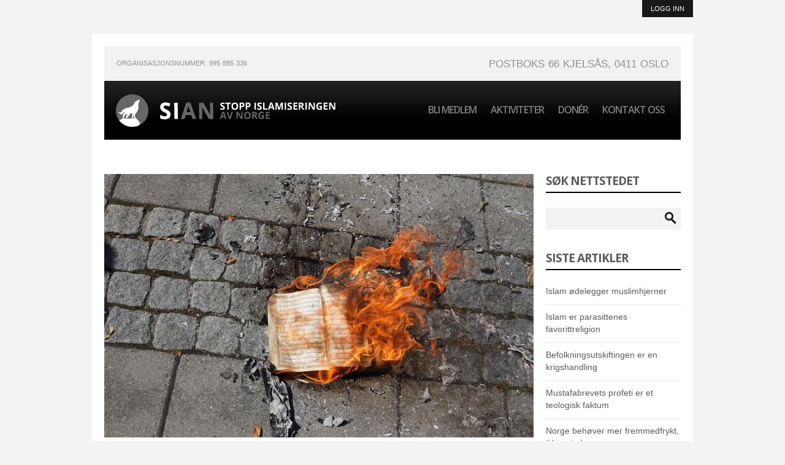

--- FILE ---
content_type: text/html; charset=utf-8
request_url: https://www.sian.no/artikkel/oslopolitiet-rekvirerer-brennende-engasjement-i-tiden-som-kommer
body_size: 7402
content:
<!DOCTYPE html>

<!--[if IE 8 ]><html lang="nb" dir="ltr"  class="no-js ie8"><![endif]-->
<!--[if IE 9 ]><html lang="nb" dir="ltr"  class="no-js ie9"><![endif]-->
<!--[if (gt IE 9)|!(IE)]><!--><html lang="nb" dir="ltr"  class="no-js"><!--<![endif]-->
<head>

  <meta charset="utf-8" />
<meta name="Generator" content="Drupal 7 (http://drupal.org)" />
<link rel="canonical" href="/artikkel/oslopolitiet-rekvirerer-brennende-engasjement-i-tiden-som-kommer" />
<link rel="shortlink" href="/node/4149" />
<link rel="shortcut icon" href="https://www.sian.no/sites/all/themes/theme701/favicon.ico" type="image/vnd.microsoft.icon" />
  
  <!--[if lte IE 7]> <div style=' text-align:center; clear: both; padding:0 0 0 15px; position: relative;'> <a href="http://windows.microsoft.com/en-US/internet-explorer/products/ie/home?ocid=ie6_countdown_bannercode"><img src="http://storage.ie6countdown.com/assets/100/images/banners/warning_bar_0000_us.jpg" border="0" height="42" width="820" alt="You are using an outdated browser. For a faster, safer browsing experience, upgrade for free today." /></a></div> <![endif]-->
  
  <title>Oslopolitiet rekvirerer brennende engasjement i tiden som kommer | Stopp islamiseringen av Norge (SIAN)</title>
  
  <!--[if LT IE 9]>
  <script src="http://html5shim.googlecode.com/svn/trunk/html5.js"></script>
  <![endif]-->
  
  <!--[if lte IE 8]>
	<style type="text/css">
    	.poll .bar, .poll .bar .foreground { behavior:url(/sites/all/themes/theme701/js/PIE.php); zoom:1}
	</style>
<![endif]-->

  <style type="text/css" media="all">
@import url("https://www.sian.no/modules/system/system.base.css?t3gtvn");
@import url("https://www.sian.no/modules/system/system.menus.css?t3gtvn");
@import url("https://www.sian.no/modules/system/system.messages.css?t3gtvn");
@import url("https://www.sian.no/modules/system/system.theme.css?t3gtvn");
</style>
<style type="text/css" media="all">
@import url("https://www.sian.no/sites/all/modules/date/date_api/date.css?t3gtvn");
@import url("https://www.sian.no/sites/all/modules/date/date_popup/themes/datepicker.1.7.css?t3gtvn");
@import url("https://www.sian.no/modules/field/theme/field.css?t3gtvn");
@import url("https://www.sian.no/modules/node/node.css?t3gtvn");
@import url("https://www.sian.no/modules/search/search.css?t3gtvn");
@import url("https://www.sian.no/modules/user/user.css?t3gtvn");
@import url("https://www.sian.no/sites/all/modules/views/css/views.css?t3gtvn");
</style>
<style type="text/css" media="all">
@import url("https://www.sian.no/sites/all/modules/colorbox/styles/default/colorbox_style.css?t3gtvn");
@import url("https://www.sian.no/sites/all/modules/ctools/css/ctools.css?t3gtvn");
@import url("https://www.sian.no/sites/all/modules/panels/css/panels.css?t3gtvn");
@import url("https://www.sian.no/sites/all/modules/views_jqfx_cycle/views_jqfx_cycle.css?t3gtvn");
@import url("https://www.sian.no/sites/all/libraries/superfish/css/superfish.css?t3gtvn");
</style>
<style type="text/css" media="screen">
@import url("https://www.sian.no/sites/all/themes/theme701/css/boilerplate.css?t3gtvn");
@import url("https://www.sian.no/sites/all/themes/theme701/css/style.css?t3gtvn");
@import url("https://www.sian.no/sites/all/themes/theme701/css/maintenance-page.css?t3gtvn");
</style>
  <script type="text/javascript" src="https://www.sian.no/misc/jquery.js?v=1.4.4"></script>
<script type="text/javascript" src="https://www.sian.no/misc/jquery-extend-3.4.0.js?v=1.4.4"></script>
<script type="text/javascript" src="https://www.sian.no/misc/jquery.once.js?v=1.2"></script>
<script type="text/javascript" src="https://www.sian.no/misc/drupal.js?t3gtvn"></script>
<script type="text/javascript" src="https://www.sian.no/sites/default/files/languages/nb_JhzAyPPOleg6hW8jwz5V3Ehqkfbh7l3z5_AZfA0mHNY.js?t3gtvn"></script>
<script type="text/javascript" src="https://www.sian.no/sites/all/libraries/colorbox/jquery.colorbox-min.js?t3gtvn"></script>
<script type="text/javascript" src="https://www.sian.no/sites/all/modules/colorbox/js/colorbox.js?t3gtvn"></script>
<script type="text/javascript" src="https://www.sian.no/sites/all/modules/colorbox/styles/default/colorbox_style.js?t3gtvn"></script>
<script type="text/javascript" src="https://www.sian.no/sites/all/modules/colorbox/js/colorbox_load.js?t3gtvn"></script>
<script type="text/javascript" src="https://www.sian.no/sites/all/modules/colorbox/js/colorbox_inline.js?t3gtvn"></script>
<script type="text/javascript" src="https://www.sian.no/sites/all/libraries/jquery.cycle/jquery.cycle.all.min.js?t3gtvn"></script>
<script type="text/javascript" src="https://www.sian.no/sites/all/modules/views_jqfx_cycle/views_jqfx_cycle.js?t3gtvn"></script>
<script type="text/javascript" src="https://www.sian.no/sites/all/modules/disqus/disqus.js?t3gtvn"></script>
<script type="text/javascript" src="https://www.sian.no/sites/all/libraries/superfish/jquery.hoverIntent.minified.js?t3gtvn"></script>
<script type="text/javascript" src="https://www.sian.no/sites/all/libraries/superfish/superfish.js?t3gtvn"></script>
<script type="text/javascript" src="https://www.sian.no/sites/all/libraries/superfish/supersubs.js?t3gtvn"></script>
<script type="text/javascript" src="https://www.sian.no/sites/all/modules/superfish/superfish.js?t3gtvn"></script>
<script type="text/javascript" src="https://www.sian.no/sites/all/themes/theme701/js/theme701.core.js?t3gtvn"></script>
<script type="text/javascript" src="https://www.sian.no/sites/all/themes/theme701/js/jquery.loader.js?t3gtvn"></script>
<script type="text/javascript">
<!--//--><![CDATA[//><!--
jQuery.extend(Drupal.settings, {"basePath":"\/","pathPrefix":"","ajaxPageState":{"theme":"theme701","theme_token":"ce7GCG6p-ekwMAeKGLFCo3bsOUXXZbmUlp3D4DZkqQU","js":{"misc\/jquery.js":1,"misc\/jquery-extend-3.4.0.js":1,"misc\/jquery.once.js":1,"misc\/drupal.js":1,"public:\/\/languages\/nb_JhzAyPPOleg6hW8jwz5V3Ehqkfbh7l3z5_AZfA0mHNY.js":1,"sites\/all\/libraries\/colorbox\/jquery.colorbox-min.js":1,"sites\/all\/modules\/colorbox\/js\/colorbox.js":1,"sites\/all\/modules\/colorbox\/styles\/default\/colorbox_style.js":1,"sites\/all\/modules\/colorbox\/js\/colorbox_load.js":1,"sites\/all\/modules\/colorbox\/js\/colorbox_inline.js":1,"sites\/all\/libraries\/jquery.cycle\/jquery.cycle.all.min.js":1,"sites\/all\/modules\/views_jqfx_cycle\/views_jqfx_cycle.js":1,"sites\/all\/modules\/disqus\/disqus.js":1,"sites\/all\/libraries\/superfish\/jquery.hoverIntent.minified.js":1,"sites\/all\/libraries\/superfish\/superfish.js":1,"sites\/all\/libraries\/superfish\/supersubs.js":1,"sites\/all\/modules\/superfish\/superfish.js":1,"sites\/all\/themes\/theme701\/js\/theme701.core.js":1,"sites\/all\/themes\/theme701\/js\/jquery.loader.js":1},"css":{"modules\/system\/system.base.css":1,"modules\/system\/system.menus.css":1,"modules\/system\/system.messages.css":1,"modules\/system\/system.theme.css":1,"sites\/all\/modules\/date\/date_api\/date.css":1,"sites\/all\/modules\/date\/date_popup\/themes\/datepicker.1.7.css":1,"modules\/field\/theme\/field.css":1,"modules\/node\/node.css":1,"modules\/search\/search.css":1,"modules\/user\/user.css":1,"sites\/all\/modules\/views\/css\/views.css":1,"sites\/all\/modules\/colorbox\/styles\/default\/colorbox_style.css":1,"sites\/all\/modules\/ctools\/css\/ctools.css":1,"sites\/all\/modules\/panels\/css\/panels.css":1,"sites\/all\/modules\/views_jqfx_cycle\/views_jqfx_cycle.css":1,"sites\/all\/libraries\/superfish\/css\/superfish.css":1,"sites\/all\/themes\/theme701\/css\/boilerplate.css":1,"sites\/all\/themes\/theme701\/css\/style.css":1,"sites\/all\/themes\/theme701\/css\/maintenance-page.css":1}},"colorbox":{"opacity":"0.85","current":"{current} av {total}","previous":"\u00ab Prev","next":"Next \u00bb","close":"Lukk","maxWidth":"98%","maxHeight":"98%","fixed":true,"mobiledetect":true,"mobiledevicewidth":"480px"},"superfish":[{"id":"1","sf":{"animation":{"opacity":"show"},"speed":"\u0027fast\u0027","autoArrows":false,"dropShadows":true,"disableHI":false},"plugins":{"supposition":false,"bgiframe":false,"supersubs":{"minWidth":"12","maxWidth":"27","extraWidth":1}}},{"id":"2","sf":{"animation":{"opacity":"show"},"speed":"\u0027fast\u0027","autoArrows":false,"dropShadows":true,"disableHI":false},"plugins":{"supposition":false,"bgiframe":false,"supersubs":{"minWidth":"12","maxWidth":"27","extraWidth":1}}},{"id":"3","sf":{"animation":{"opacity":"show"},"speed":"\u0027fast\u0027","autoArrows":false,"dropShadows":true,"disableHI":false},"plugins":{"supposition":false,"bgiframe":false,"supersubs":{"minWidth":"12","maxWidth":"27","extraWidth":1}}}],"urlIsAjaxTrusted":{"\/artikkel\/oslopolitiet-rekvirerer-brennende-engasjement-i-tiden-som-kommer":true},"disqus":{"domain":"sianno","url":"https:\/\/www.sian.no\/artikkel\/oslopolitiet-rekvirerer-brennende-engasjement-i-tiden-som-kommer","title":"Oslopolitiet rekvirerer brennende engasjement i tiden som kommer","identifier":"node\/4149","language":"nb"}});
//--><!]]>
</script>
  <script type="text/javascript">
  WebFontConfig = {
    google: { families: [ 'Open+Sans:600,700:latin' ] }
  };
  (function() {
    var wf = document.createElement('script');
    wf.src = ('https:' == document.location.protocol ? 'https' : 'http') +
      '://ajax.googleapis.com/ajax/libs/webfont/1/webfont.js';
    wf.type = 'text/javascript';
    wf.async = 'true';
    var s = document.getElementsByTagName('script')[0];
    s.parentNode.insertBefore(wf, s);
  })(); </script>

</head>
<body id="body" class="html not-front not-logged-in one-sidebar sidebar-second page-node page-node- page-node-4149 node-type-story with-navigation with-subnav page-oslopolitiet-rekvirerer-brennende-engasjement-i-tiden-som-kommer section-artikkel" >

    
<div id="page-wrapper">

  <div id="page">
	<div class="section-1 clearfix">
						  <div class="region region-user-menu">
    <div id="block-system-user-menu" class="block block-system block-menu block-odd">

      
  <div class="content">
    <ul class="menu clearfix"><li class="first last leaf logg-inn mid-747"><a href="/user/login" title="Trykk her for å logge inn dersom du allerede har konto eller for å opprette ny konto dersom du ikke har det.">Logg inn</a></li>
</ul>  </div><!-- /.content -->

</div><!-- /.block -->  </div>
			</div>

	<div id="main-wrapper">
    <header id="header" role="banner" class="clearfix">
        
					<div class="section-2">
				  <div class="region region-header-top">
    <div id="block-block-6" class="block block-block block-even">

      
  <div class="content">
    <div class="left">Organisasjonsnummer: 995 885 336</div>
<div class="right">Postboks 66 Kjelsås, 0411 OSLO</div>
  </div><!-- /.content -->

</div><!-- /.block -->  </div>
			</div>
				<div class="section-3 clearfix">
			<div class="col1">
									<a href="/" title="Hjem" rel="home" id="logo">
						<img src="https://www.sian.no/sites/all/themes/theme701/logo.png" alt="Hjem" />
					</a>
							
							</div>
							<div class="col2">
					  <div class="region region-menu">
    <div id="block-superfish-1" class="block block-superfish block-odd">

      
  <div class="content">
    <ul id="superfish-1" class="menu sf-menu sf-main-menu sf-horizontal sf-style-none sf-total-items-4 sf-parent-items-0 sf-single-items-4"><li id="menu-2128-1" class="first odd sf-item-1 sf-depth-1 sf-no-children"><a href="/bli-medlem" title="Meld deg inn i dag!" class="sf-depth-1">Bli medlem</a></li><li id="menu-2150-1" class="middle even sf-item-2 sf-depth-1 sf-no-children"><a href="/aktiviteter" title="Hva skjer?" class="sf-depth-1">Aktiviteter</a></li><li id="menu-2130-1" class="middle odd sf-item-3 sf-depth-1 sf-no-children"><a href="/doner" title="Støtt oss økonomisk!" class="sf-depth-1">Donér</a></li><li id="menu-2127-1" class="last even sf-item-4 sf-depth-1 sf-no-children"><a href="/kontakt-oss" title="Send oss en e-post." class="sf-depth-1">Kontakt oss</a></li></ul>  </div><!-- /.content -->

</div><!-- /.block -->  </div>
				</div>
					</div>

		        
    </header><!-- /#header -->
 
    <div id="main" class="clearfix">
    
        
            <aside id="sidebar-second" class="column sidebar" role="complementary">
            <div class="section">
				  <div class="region region-sidebar-second">
    <section id="block-search-form" class="block block-search block-even">

        <h2>Søk nettstedet</h2>
    
  <div class="content">
    <form action="/artikkel/oslopolitiet-rekvirerer-brennende-engasjement-i-tiden-som-kommer" method="post" id="search-block-form" accept-charset="UTF-8"><div><div class="container-inline">
    <div class="form-item form-type-textfield form-item-search-block-form">
  <label class="element-invisible" for="edit-search-block-form--2">Søk </label>
 <input title="Skriv inn ønskede søkekriterier." type="search" id="edit-search-block-form--2" name="search_block_form" value="" size="15" maxlength="128" class="form-text" />
</div>
<div class="form-actions form-wrapper" id="edit-actions"><input type="submit" id="edit-submit" name="op" value="Søk" class="form-submit" /></div><input type="hidden" name="form_build_id" value="form-0ZR6HaKx6W0VyDTfOjuFtH6hGVmhi6_9mkvJvPpUwuQ" />
<input type="hidden" name="form_id" value="search_block_form" />
</div>
</div></form>  </div><!-- /.content -->

</section><!-- /.block --><section id="block-views-recent-stories-block" class="block block-views block-odd">

        <h2>Siste artikler</h2>
    
  <div class="content">
    <div class="view view-recent-stories view-id-recent_stories view-display-id-block view-dom-id-a3ec09ed527ac60755057bf0407e516c">
        
  
  
      <div class="view-content">
      <div class="item-list">    <ul>          <li class="views-row views-row-1 views-row-odd views-row-first">  
  <div class="views-field views-field-field-headline">        <div class="field-content"><a href="/artikkel/islam-odelegger-muslimhjerner">Islam ødelegger muslimhjerner</a></div>  </div></li>
          <li class="views-row views-row-2 views-row-even">  
  <div class="views-field views-field-field-headline">        <div class="field-content"><a href="/artikkel/islam-er-parasittenes-favorittreligion">Islam er parasittenes favorittreligion</a></div>  </div></li>
          <li class="views-row views-row-3 views-row-odd">  
  <div class="views-field views-field-field-headline">        <div class="field-content"><a href="/artikkel/befolkningsutskiftingen-er-en-krigshandling">Befolkningsutskiftingen er en krigshandling</a></div>  </div></li>
          <li class="views-row views-row-4 views-row-even">  
  <div class="views-field views-field-field-headline">        <div class="field-content"><a href="/artikkel/mustafabrevets-profeti-er-et-teologisk-faktum">Mustafabrevets profeti er et teologisk faktum</a></div>  </div></li>
          <li class="views-row views-row-5 views-row-odd views-row-last">  
  <div class="views-field views-field-field-headline">        <div class="field-content"><a href="/artikkel/norge-behover-mer-fremmedfrykt-ikke-mindre">Norge behøver mer fremmedfrykt, ikke mindre. </a></div>  </div></li>
      </ul></div>    </div>
  
  
  
  
  
  
</div>  </div><!-- /.content -->

</section><!-- /.block -->  </div>
            </div><!-- /.section -->
        </aside><!-- /#sidebar-second -->
              
      <div id="content" class="column" role="main">
        <div class="section">
        
                
                
                
                  <h1 class="title" id="page-title">Oslopolitiet rekvirerer brennende engasjement i tiden som kommer</h1>
                
                
                  <div class="tabs"></div>
                
                
                
                  <div class="region region-content">
    <div id="block-system-main" class="block block-system block-even">

      
  <div class="content">
    <article id="node-4149" class="node node-story node-promoted node-odd published no-comments promote node-full clearfix">
    
<div class="field field-name-field-main-image field-type-image field-label-hidden"><div class="field-items"><div class="field-item even"><img src="https://www.sian.no/sites/default/files/styles/main_image/public/8380.JPG?itok=CAe6pinc" width="700" height="430" alt="" /><p class="image-caption"></p></div></div></div>
<header>
      



<h2>Oslopolitiet rekvirerer brennende engasjement i tiden som kommer</h2>

<div class="byline">
Tekst: Lars Thorsen | Publisert: tir 23.05.2023 kl. 09.43</div>

</header>

  <div class="content">
    <div class="field field-name-body field-type-text-with-summary field-label-hidden"><div class="field-items"><div class="field-item even"><p class="MsoNormal">Oslo politikammer skjerper sin krig mot demokratiet og mot SIAN. Den statlige antivirksomhet når nye høyder. Idet man trodde det ikke kunne bli mer ekstremt i det bedervede rottereiret på Grønland, trår politiinspektør Martin Strand til med nye vedtak. </p>
<p class="MsoNormal">Marxistiske politiske aktivister som grovt misbruker sin stilling, besitter ledende stillinger i Oslo politidistrikt. Disse er i ferd med å rive ned siste rest av tillit til politietaten, med sine notoriske kriminelle overgrep mot patrioter. </p>
<p class="MsoNormal">SIAN har varslet politiet om politiske markeringer på Holmlia 26. mai og Tøyen 2. juni. </p>
<p class="MsoNormal">Markeringene tillates ikke gjennomført. Politiet hjemler ikke vedtakene. Dette skyldes at det ikke eksisterer lovhjemler som berettiger disse angrepene på demokratiet. Legalitetsprinsippet er tilsidesatt av den dysfunksjonelle rettsstaten.</p>
<p class="MsoNormal">Politiet har pekt på NATOs utenriksministermøte 31. mai – 1. juni som begrunnelse for å nekte vår demokratiutøvelse hhv fem dager før og dagen etter nevnte møte. </p>
<p class="MsoNormal">Avslagene må sees i sammenheng med rekken av tidligere ulovlige angrep mot vår demokratiutøvelse. Nesten alle våre arrangementer i Oslo i 2022 ble angrepet med forskjellige typer ulovlige ytringsfrihetsbegrensende vedtak. Fire av arrangementene ble avlyst pga ulovlig forbud.  </p>
<p class="MsoNormal">Ved en rekke tidligere anledninger har politiet nedlagt lovstridige forbud mot vår lovlige politiske virksomhet. I disse tidligere vedtakene har politiet i det minste forsøkt å skape et ferniss av lovlighet, dog uten hell. Denne gangen har de tatt den helt ut, og angitt en begrunnelse som på alle måter er komplett åndsforlatt. Driver de gjøn med oss eller er de blitt likegyldige til at du og jeg ser råttenskapen deres?</p>
<p class="MsoNormal">At SIAN historisk sett ikke har brukt ressurser på å påklage alle lovstridige vedtak skyldes at politiet besitter mer ressurser enn vi gjør. Vi prioriterer å bedrive politisk aktivisme fremfor å skrive lange brev som vi på forhånd vet at myndighetene vil ignorere. Etter at politivesenet ble politisert har jus og faktum ikke lenger noen verdi i en saksbehandlingsprosess. Rettsstaten har vært død i flere år.</p>
<p class="MsoNormal">At vi nå likevel påklager til politidirektoratet er ikke i stedet for - men i tillegg til - aktivisme. De kriminelle overgrepene fra statsmakten har blitt så omfattende at vi må reagere. </p>
<p class="MsoNormal">SIAN har de siste årene orientert politiet om at når de begår kriminelle overgrep mot demokratiet og SIAN, vil vi svare med lovlige ytringer i form av koranskjending. Mer enn 95% av koranbrenningene de siste to årene er gjennomført som protest mot kriminell Norgesfiendtlig atferd fra offentlige tjenestemenn, i all hovedsak politifolk som misbruker stillingen til politisk aktivisme. </p>
<p class="MsoNormal">Vi vil derfor befinne oss i Oslo og vi vil bedrive lovlig politisk virksomhet. Spenningsmomentet består i om det bare er de muslimske voldsapene som angriper oss, eller om også politifolk kommer til å begå fysiske overgrep mot vår fredelige lovlige demokratiutøvelse.</p>
<p class="MsoNormal">Når man ser på politiets begrunnelse for de ulovlige vedtakene, er det en interessant observasjon at ex-norske konvertitter i Norsk Dawah og Ummah Norway flere ganger i uken kan spre muslimløgn, hat mot nordmenn og intoleranse for vestlige frihetsverdier på byens torg – helt uten politinærvær. </p>
<p class="MsoNormal">Når norske patrioter derimot agiterer mot den menneskefiendtlige dødskulten, mener politiet at det behøves så store ressurser at vi må nektes å ytre oss. Klarere kan det ikke sies at Norge har et islamproblem. </p>
<p class="MsoNormal">Politiet erkjenner ved sine vedtak at det er muslimers hemningsløse voldsvilje som får etaten til å gå ned på kne og kapitulere. Politiet er pissredde. De stupide marxistene i politiledelsen tror faktisk at muslimene vil avstå fra islamsk atferd dersom politietaten lykkes med å kvele SIAN sin politiske virksomhet. Politiets strategi med gang på gang å angripe demokratiet fremfor å forsvare det, er ikke bærekraftig, og den utgjør objektivt sett landsforræderi. </p>
<p class="MsoNormal">Svensk politi <a href="https://www.expressen.se/nyheter/kalla-polis-bryter-mot-lagen-for-att-stoppa-paludan/">bryter notorisk svensk lov</a> idet de nekter patrioten Rasmus Paludan å praktisere demokrati. Mye tyde på at Oslopolitiets intensiverte angrep mot demokratiet er del av en trend der politilakeiene i totalitære regimer lojalt etterkommer FN og EU sine pålegg om å avskaffe de europeiske demokratiene og omgjøre dem til islamske drittland. </p>
<p class="MsoNormal">Når politiet styrker sin kriminelle innsats til tross for etatens hyppig uttalte erkjennelse av at koranbrenning får muslimer til å oppføre seg islamsk mot sitt norske vertskap, gir det grunn til å spekulere på om politiledelsen faktisk ønsker at vi skal utsettes for personskade og/eller død. </p>
<p class="MsoNormal">Statsmakten er infisert av bedervet menneskemateriale med vilje og potensiale til å ødelegge samfunnet vårt. Alt som behøves for at ondskapen skal lykkes, er at gode mennesker ikke gjør noe. SIAN vil gjøre noe. Det bør du også. </p>
<p class="MsoNormal">Den pågående krigen vinnes ikke bak tastaturet. Tenn en varde for Norge du også. Og <a href="https://www.sian.no/bli-medlem">meld deg inn i SIAN.</a></p>
<p class="MsoNormal"> </p>
<p class="MsoNormal"> </p>
<p class="MsoNormal"> </p>
</div></div></div><div id="disqus_thread"><noscript><p><a href="http://sianno.disqus.com/?url=https%3A%2F%2Fwww.sian.no%2Fartikkel%2Foslopolitiet-rekvirerer-brennende-engasjement-i-tiden-som-kommer">View the discussion thread.</a></p></noscript></div>  </div><!-- /.content -->

      <footer>
                </footer>
  
  
</article><!-- /.node -->
  </div><!-- /.content -->

</div><!-- /.block -->  </div>
        
        </div><!-- /.section -->
      </div><!-- /#content -->

    </div><!-- /#main -->
	  <div class="region region-content-bottom">
    <div id="block-superfish-2" class="block block-superfish block-odd">

      
  <div class="content">
    <ul id="superfish-2" class="menu sf-menu sf-main-menu sf-horizontal sf-style-none sf-total-items-4 sf-parent-items-0 sf-single-items-4"><li id="menu-2128-2" class="first odd sf-item-1 sf-depth-1 sf-no-children"><a href="/bli-medlem" title="Meld deg inn i dag!" class="sf-depth-1">Bli medlem</a></li><li id="menu-2150-2" class="middle even sf-item-2 sf-depth-1 sf-no-children"><a href="/aktiviteter" title="Hva skjer?" class="sf-depth-1">Aktiviteter</a></li><li id="menu-2130-2" class="middle odd sf-item-3 sf-depth-1 sf-no-children"><a href="/doner" title="Støtt oss økonomisk!" class="sf-depth-1">Donér</a></li><li id="menu-2127-2" class="last even sf-item-4 sf-depth-1 sf-no-children"><a href="/kontakt-oss" title="Send oss en e-post." class="sf-depth-1">Kontakt oss</a></li></ul>  </div><!-- /.content -->

</div><!-- /.block -->  </div>
  </div><!-- /#main-wrapper -->
  

    <footer id="footer" role="contentinfo">
        <div class="footer-wrapper clearfix">
			  <div class="region region-footer">
    <div id="block-superfish-3" class="block block-superfish block-even">

      
  <div class="content">
    <ul id="superfish-3" class="menu sf-menu sf-menu-social-media sf-horizontal sf-style-none sf-total-items-4 sf-parent-items-0 sf-single-items-4"><li id="menu-2253-3" class="first odd sf-item-1 sf-depth-1 sf-no-children"><a href="https://www.facebook.com/groups/261373247374619/" title="Delta i Facebook-gruppen vår!" class="sf-depth-1">Facebook</a></li><li id="menu-2254-3" class="middle even sf-item-2 sf-depth-1 sf-no-children"><a href="https://www.twitter.com/wwwsianno" title="Følg SIAN på Twitter!" class="sf-depth-1">Twitter</a></li><li id="menu-2255-3" class="middle odd sf-item-3 sf-depth-1 sf-no-children"><a href="https://www.youtube.com/channel/UCo2Eu2_pe_bH-a-sJE8Y-ww" title="Se filmopptak fra markeringer med mer på YouTube!" class="sf-depth-1">YouTube</a></li><li id="menu-2256-3" class="last even sf-item-4 sf-depth-1 sf-no-children"><a href="/feilmelding/under-konstruksjon" title="Få siste oppdateringer fra nettstedet på RSS! " class="sf-depth-1">RSS</a></li></ul>  </div><!-- /.content -->

</div><!-- /.block -->  </div>
        </div><!-- /#footer-wrapper -->
    </footer><!-- /#footer -->

  </div><!-- /#page -->
</div><!-- /#page-wrapper -->
   
<script defer src="https://static.cloudflareinsights.com/beacon.min.js/vcd15cbe7772f49c399c6a5babf22c1241717689176015" integrity="sha512-ZpsOmlRQV6y907TI0dKBHq9Md29nnaEIPlkf84rnaERnq6zvWvPUqr2ft8M1aS28oN72PdrCzSjY4U6VaAw1EQ==" data-cf-beacon='{"version":"2024.11.0","token":"c49e31cec4ba4c499bb610627cdf6858","r":1,"server_timing":{"name":{"cfCacheStatus":true,"cfEdge":true,"cfExtPri":true,"cfL4":true,"cfOrigin":true,"cfSpeedBrain":true},"location_startswith":null}}' crossorigin="anonymous"></script>
</body>
</html>

--- FILE ---
content_type: text/css
request_url: https://www.sian.no/sites/all/themes/theme701/css/style.css?t3gtvn
body_size: 7095
content:
/* Drupal 7 Framework*/
body#body {
    background: #f3f3f3;
    color: #5a5a5a;
    font-family: Arial, Helvetica, sans-serif;
    font-size: 14px;
    line-height: 18px;
    margin: 0;
    min-width: 980px;
    padding: 0;
}
p { margin-bottom: 15px }
a {
    color: #5a5a5a;
    outline: none;
}
a:hover {
    color: #323232;
    text-decoration: none;
}
#page {
    width: 980px;
    margin: 0 auto;
}
#main-wrapper {
    padding: 20px 20px;
    background: #fff;
}
/*** Header ***/
#header { position: relative }
#block-system-user-menu .content { overflow: hidden }
#block-system-user-menu .content .menu { float: right }
#block-system-user-menu .content .menu li a {
    display: inline-block;
    padding: 7px 14px 7px;
    background: #181818;
    font-size: 11px;
    line-height: 14px;
    text-transform: uppercase;
    text-decoration: none;
    color: #fff;
}
#block-system-user-menu .content .menu li a:hover {
    background: #ccc;
    color: #929292;
}
.section-1 { margin-bottom: 27px }
.section-2 {
    border-top: 1px solid #fff;
    background: #f2f2f2;
    padding: 18px 20px 17px;
}
.section-3 {
    background: url(../images/menu.gif) 0 0 repeat-x #000;
    padding: 22px 19px 21px;
    margin-bottom: 20px;
}
.section-3 .col1 {
    float: left;
    width: 300px;
}
.section-3 .col2 { float: right }
.section-5 { padding-top: 20px }
#block-block-6 .content {
    overflow: hidden;
    text-transform: uppercase;
    word-spacing: 1px;
    color: #8f8f8f;
}
#block-block-6 .content .left {
    float: left;
    padding-top: 2px;
    font-size: 11px;
    line-height: 14px;
}
#block-block-6 .content .right {
    float: right;
    font-size: 17px;
    line-height: 21px;
}
#block-block-6 .content .right span { margin-right: 11px }
#header #logo {
    float: left;
    margin: 0 20px 0 0;
}
#header #site-name-slogan { float: left }
#header #site-name {
    font-family: Helvetica, Helvetica Neue, Arial, sans-serif;
    font-size: 30px;
    font-weight: bold;
    line-height: normal;
    margin: 0;
}
#header #site-name a { text-decoration: none }
/*****************Main menu*****************/
#block-superfish-1 { padding: 15px 7px 0 0 }
#superfish-1 {
    background: none;
    margin: 0px;
    position: relative;
    width: auto;
}
#superfish-1:after {
    clear: both;
    width: 100%;
    content: "";
    display: block;
    position: relative;
}
#superfish-1 > li {
    background: none;
    border: 0;
    overflow: inherit;
    padding: 0;
    text-align: center;
    float: left;
    margin: 0 23px 0 0;
    position: relative;
}
#superfish-1 > li.last { margin-right: 0 }
#superfish-1 > li >a {
    letter-spacing: -1px;
    border: 0;
    font-family: 'Open Sans', sans-serif;
    font-weight: 700;
    color: #818080;
    font-size: 16px;
    line-height: 20px;
    font-weight: normal;
    text-decoration: none;
    text-transform: uppercase;
    -webkit-transition: color .3s ease;
    -moz-transition: color .3s ease;
}
#superfish-1 > li > a:hover,
#superfish-1 > li > a.active,
#superfish-1 > li > a.sfHover { color: #fff }
#superfish-1 ul {
    background: #efefef;
    border: 1px solid #fff;
    border-top: none;
    display: none;
    top: 44px !important;
    padding: 0;
    width: 236px !important;
    z-index: 99;
}
.sf-navbar > li > ul { margin-top: 3px }
#superfish-1 ul li {
    float: none;
    border-bottom: 1px solid #fff;
}
#superfish-1 ul li.last { border-bottom: 0 }
#superfish-1 ul li a:visited,
#superfish-1 ul li a {
    border: 0;
    color: #2e2e2e;
    font-size: 11px;
    line-height: 14px;
    font-weight: normal;
    display: block;
    padding: 6px 20px 7px;
    text-decoration: none;
    text-transform: uppercase;
    background: url(../images/sf-marker.gif) 12px -15px no-repeat;
    text-align: left;
}
#superfish-1 ul li a:hover,
#superfish-1 ul li a.active {
    background-color: #2c2c2c;
    color: #e5e5e5;
    background-position: 12px 13px;
}
#superfish-1 ul li ul {
    left: 160px !important;
    padding: 10px 0 !important;
    top: 0 !important;
}
#superfish-1 ul li ul li {
    background: none;
    margin-bottom: 1px;
}
/****************************************/
/***********Breadcrumb*************/
#breadcrumb {
    color: #000;
    margin-top: 16px;
    padding: 0px 3px 15px;
}
#breadcrumb a {
    color: #000;
    font-size: 12px;
    text-decoration: none;
    padding: 0 3px;
}
#breadcrumb a:last-child { padding-right: 0 }
#breadcrumb a:hover { color: #323232 }
/**********************/
/*** MAIN ***/
#main-wrapper { background: #fff }
#main-wrapper #main {
    margin: 0 auto;
    overflow: hidden;
    padding: 36px 0px 25px;
}
.section .region { width: 100% }
#sidebar-first {
    width: 240px;
    float: left;
}
#sidebar-first .section { padding: 0px 20px 0px 0px }
#content { overflow: hidden }
#content .section { width: 100% }
#sidebar-second {
    float: right;
    width: 240px;
}
#sidebar-second .section { padding: 0px 0px 0px 20px }
.region-content { overflow: hidden }
/***********Admin tabs*************/
.tabs-wrapper { margin: 1px 0 20px }
div.tabs { overflow: hidden }
.tabs ul.primary li { margin-bottom: -1px }
.tabs ul.primary li a {
    background: #EDEDED;
    border: 1px solid #BBB;
    border-radius: 5px 5px 0 0;
    text-shadow: 0 1px 0 #FFF;
}
.tabs ul.primary {
    border: 0;
    border-bottom: 1px solid #c9c9c9;
    margin: 10px 0 10px 0;
    overflow: hidden;
    padding: 4px 0;
}
.tabs ul li a {
    background: #464646;
    border-bottom: 0;
    color: #000;
    font-size: 12px;
    font-weight: normal;
    margin: 0;
    overflow: hidden;
    padding: 3px 15px 4px;
    -webkit-transition: background 0.1s linear;
    -moz-transition: background 0.1s linear;
}
.tabs ul li a.active,
.tabs ul li a:hover {
    background: #323232;
    color: #fff;
    text-shadow: none;
}
/***********************/
/****************Comments form*******************/
article.comment header {
    width: 100%;
    overflow: hidden;
}
.user-picture {
    float: left;
    margin-right: 15px;
}
section#comments h2.title {
    color: #5a5a5a;
    font-size: 19px;
    padding-bottom: 10px;
    margin-bottom: 30px;
    border-bottom: 2px solid #e5e5e5;
}
#comment-form label {
    color: #929292;
    padding-bottom: 3px;
}
#comment-form iframe { background: #f2f2f2 !important }
#comment-form .form-text,
.search-form .form-text,
#user-login .form-text { width: 220px }
#comment-form .form-textarea { height: 220px }
.resizable-textarea .grippie { display: none }
.form-type-item {
    overflow: hidden;
    width: 100%;
}
.form-type-item label {
    float: left;
    padding-right: 10px;
}
.form-type-item a { color: #323232 }
.form-type-select { margin: 0 }
#edit-comment-body-und-0-format-guidelines { padding-top: 15px }
#edit-comment-body-und-0-format-guidelines ul li {
    font-size: 12px;
    overflow: hidden;
    width: 100%;
}
/***Comments output***/
.comment-wrapper { overflow: hidden }
article.comment .submitted { margin: 2px 0 10px }
article.comment .submitted a.permalink { display: none }
article.comment h2 {
    color: #292a2b;
    font-size: 18px;
    font-weight: normal;
    text-decoration: none;
}
article.comment h3 {
    line-height: normal;
    margin-bottom: 10px;
    text-transform: capitalize;
}
article.comment h3 a {
    color: #292a2b;
    font-size: 18px;
    font-weight: normal;
    text-decoration: none;
}
article.comment h3 a:hover { color: #5a5a5a }
article.comment { margin-bottom: 35px }
.node article.comment footer {
    overflow: hidden;
    padding: 0;
}
#edit-comment-body-und-0-format { border: none }
#edit-comment-body-und-0-format .fieldset-wrapper > * {
    padding-left: 0;
    padding-right: 0;
}
#edit-comment-body-und-0-format .fieldset-wrapper { }
#edit-comment-body-und-0-format .fieldset-wrapper label { display: inline }
#edit-cancel { margin-left: 10px }
#comment-form-wrapper { margin-top: 30px }
article.comment span.new {
    position: absolute;
    top: 0;
    right: 0;
}
.comment-preview { background: none }
/********************************************/
/***********************Content Region*************************/
#main-wrapper #main {
    margin: 0 auto;
    overflow: hidden;
}
.content-wrap {
    width: 100%;
    overflow: hidden;
    padding-bottom: 30px;
}
/*Node heading*/
/*.front h1 { display: none }*/
h1,
h2,
h3 {
    letter-spacing: -1px;
    font-size: 19px;
    line-height: 23px;
    margin-bottom: 20px;
    text-transform: uppercase;
    font-weight: 700;
    color: #5a5a5a;
    font-family: 'Open Sans', sans-serif;
}
h3 {
    font-size: 20px;
    line-height: 24px;
    text-transform: none;
}
.node h2 {
    font-size: 18px;
    line-height: 22px;
    margin-bottom: 17px;
    font-weight: 600;
}
.node h2 a {
    color: #323232;
    text-decoration: none;
    text-transform: none;
    -webkit-transition: color .3s ease-out;
    -moz-transition: color .3s ease-out;
}
.node h2 a:hover { color: #5a5a5a }
article.node {
    padding-bottom: 13px; /*border-bottom: 1px solid #e5e5e5;*/ margin-bottom:28px;;
}
.view-banners .view-content { overflow: hidden }
.view-banners .view-content .views-row {
    float: left;
    width: 220px;
    margin-right: 20px;
    padding-bottom: 1px;
    border-bottom: 2px solid #ccc;
}
.view-banners .view-content .views-row .views-field-nothing {
    background: #000;
    color: #818080;
    padding: 15px 18px 16px;
}

.view-banners .view-content .views-row-4 .views-field-nothing{
	background-image:url(../images/banner_new.png);
}

.view-banners .view-content .views-row.views-row-last { margin-right: 0 }
.view-banners .view-content .views-row .title {
    font-size: 24px;
    line-height: 24px;
    text-transform: uppercase;
    font-weight: 700;
    color: #fff;
    letter-spacing: -1px;
    font-family: 'Open Sans', sans-serif;
}
.view-banners .view-content .views-row .type {
    font-family: 'Open Sans', sans-serif;
    font-size: 16px;
    line-height: 20px;
    text-transform: uppercase;
    font-weight: 600;
    letter-spacing: -1px;
    text-transform: uppercase;
    margin-bottom: 5px;
}
.view-banners .view-content .views-row .view-post a {
    text-transform: uppercase;
    font-size: 11px;
    line-height: 14px;
    text-decoration: none;
    color: #929292;
    display: inline-block;
    padding-right: 11px;
    background: url(../images/marker.gif) right 5px no-repeat;
}
.view-banners .view-content .views-row .view-post a:hover { color: #fff }
.view-topics .views-row a:hover { font-weight: bold }
.view-more .views-row {
    padding-bottom: 16px;
    border-bottom: 1px solid #e5e5e5;
    margin-bottom: 19px;
}
.marker-link a {
    display: inline-block;
    width: 15px;
    height: 13px;
    background: url(../images/marker1.gif) 0 0 no-repeat;
    overflow: hidden;
    text-indent: 100%;
    white-space: nowrap;
    vertical-align: middle;
}
.marker-link a:hover { background-position: right 0 }
.view-more .views-row .views-field-created {
    background: #f2f2f2;
    color: #929292;
    float: left;
    font-size: 11px;
    line-height: 14px;
    padding: 7px 10px 7px;
    margin-bottom: 15px;
    text-transform: uppercase;
}
.view-more .views-row .views-field-field-headline {
    clear: both;
    margin-bottom: 12px;
}
.view-more .views-row .views-field-field-headline a {
    font-weight: bold;
    text-decoration: none;
    color: #000;
}
.view-more .views-row .views-field-field-headline a:hover {
    color: #5a5a5a;
    text-decoration: underline;
}
.view-more .views-row.views-row-last { margin-bottom: 14px }
#block-views-latest-news-block h2 { margin-bottom: 30px }
.view-footer a {
    font-size: 11px;
    text-decoration: none;
    text-transform: uppercase;
    line-height: 14px;
}
.view-footer a:hover { text-decoration: underline }
.view-news .views-row {
    overflow: hidden;
    padding-bottom: 19px;
    margin-bottom: 18px;
    border-bottom: 1px solid #e5e5e5;
}
.view-news .views-row.views-row-last { margin-bottom: 12px }
.view-news .views-field-body-1 {
    text-transform: uppercase;
    font-size: 11px;
    line-height: 14px;
    color: #929292;
    margin-bottom: 10px;
}
.view-news .views-field-body { margin-bottom: 21px }
.view-news .views-field-body-1 a {
    color: #000;
    text-decoration: none;
}
.view-news .views-field-body-1 a:hover { color: #929292 }
.view-news .views-field-field-headline {
    font-size: 18px;
    line-height: 22px;
    font-weight: 600;
    color: #000;
    font-family: 'Open Sans', sans-serif;
    margin-bottom: 17px;
}
.view-news .views-field { overflow: hidden }
.view-news .views-field-field-front-image {
    float: left;
    margin-right: 20px;
}
.view-news .views-field-view-node {
    float: left;
    margin-right: 15px;
}
.view-node a {
    display: inline-block;
    padding: 7px 12px 7px;
    font-size: 11px;
    line-height: 14px;
    background: #000;
    color: #fff;
    text-transform: uppercase;
    text-decoration: none;
}
.view-node a:hover {
    background: #5a5a5a;
    color: #fff;
}

.views-field-disqus-comment-count {
    padding-top: 4px;
}

.views-field-disqus-comment-count a {
    font-size: 11px;
    text-decoration: none;
    text-transform: uppercase;
    line-height: 14px;
}
.views-field-disqus-comment-count a:hover { text-decoration: underline; }

.region-content-bottom {
    background: #fafafa;
    overflow: hidden;
    clear: both;
}
#block-superfish-2 { padding: 20px 20px 19px }
#superfish-2 { overflow: hidden }
#superfish-2 li {
    float: left;
    font-size: 14px;
    line-height: 17px;
    font-weight: 600;
    text-transform: uppercase;
    font-family: 'Open Sans', sans-serif;
    margin: 0 22px 0 0;
    letter-spacing: -1px;
}
#superfish-2 li a { text-decoration: none }
#superfish-2 li a:hover,
#superfish-2 li a.active { color: #000 }
.view-snippets .view-content { overflow: hidden }
.view-snippets .view-content .views-row {
    float: left;
    width: 220px;
    margin-right: 20px;
}
.view-snippets .view-content .views-row.views-row-last { margin-right: 0 }
.view-snippets .view-content .views-row .views-field-field-body strong {
    color: #000;
    font-weight: bold;
    margin-bottom: 10px;
}
.view-events .view-content {
    overflow: hidden;
    margin-right: -20px;
}
.view-events .views-row {
    float: left;
    background: #f2f2f2;
    width: 300px;
    height: 440px; //160px;
    margin: 0 20px 21px 0;
    padding-bottom: 23px;
}

.view-events .views-row .views-field-title a {
    font-size: 18px;
    line-height: 22px;
    font-weight: 600;
    text-decoration: none;
    color: #323232;
    font-family: 'Open Sans', sans-serif;
}
.view-events .views-row .views-field-title a:hover { color: #5a5a5a }
.view-events .views-row .views-field-title,
.view-events .views-row .views-field-body-1,
.view-events .views-row .views-field-field-date  { margin: 0 28px }
.view-events .views-row .views-field-title {
    padding-top: 18px;
    margin-bottom: 12px;
}
.view-events .views-row .views-field-field-date {
   margin-bottom: 12px;
   font-weight:bold;
}
#block-views-topics-block,
#block-views-latest-topics-block,
#block-views-latest-news-block {
    padding-bottom: 0;
    margin-bottom: 0;
}
/*Author & date information*/
p.submitted {
    line-height: 14px;
    margin: 0 0 10px;
    font-size: 11px;
    color: #929292;
    text-transform: uppercase;
}
.submitted,
p.submitted span { color: #000 }
.submitted a {
    color: #323232;
    text-decoration: none;
}
.submitted a:hover {
    color: #929292;
    text-decoration: underline;
}
/**/
article.node footer { padding-top: 10px }
article footer ul.links.inline {
    overflow: hidden;
    display: block;
}
article footer ul li {
    float: left;
    padding: 0;
    margin: 0 2px 0 0;
    padding: 0 !important;
}
article footer ul li:first-child { margin-left: 0 }
ul.links li a {
    font-size: 11px;
    display: inline-block;
    line-height: 14px;
    text-decoration: none;
    text-transform: uppercase;
    color: #fff;
    padding: 7px 12px 7px;
    background: #000;
}
.field-name-taxonomy-forums ul.links li a {
    display: inline;
    padding: 0;
    background: none;
    color: #666;
}
.field-name-taxonomy-forums ul.links li a:hover {
    color: #000;
    background: none;
    text-decoration: underline;
}
ul.links li a:hover {
    background: #484848;
    color: #fff;
}
.node-teaser .comment-add { display: none }
/*Node Tags*/
article.node footer .field-name-field-tags { padding-bottom: 10px }
article.node footer .field-name-field-tags .field-label {
    color: #000;
    line-height: 28px;
}
article.node footer .field-name-field-tags .field-items {
    overflow: hidden;
    padding-bottom: 15px;
    width: 100%;
}
article.node footer .field-name-field-tags ul li {
    float: left;
    padding: 0 4px;
}
article.node footer .field-name-field-tags ul li a { text-decoration: none }
article.node footer .field-name-field-tags .field-item {
    float: left;
    padding-right: 10px;
}
/**/
/*Social sharing*/
.social-share { padding: 15px 0 }
.social-share span {
    float: left;
    font-weight: bold;
    vertical-align: middle;
}
.social-share a {
    display: block;
    float: left;
    height: 16px;
    margin-left: 5px;
    opacity: .8;
    text-indent: -9999px;
    vertical-align: middle;
    width: 16px;
    -webkit-transition: opacity .2s ease-out;
    -moz-transition: opacity .2s ease-out;
}
.social-share a:hover { opacity: 1 }
.social-share a.social-share-facebook { background: url(../images/social/facebook.png) no-repeat 0 0 }
.social-share a.social-share-twitter { background: url(../images/social/twitter.png) no-repeat 0 0 }
.social-share a.social-share-googlebuzz { background: url(../images/social/buzz.png) no-repeat 0 0 }
.social-share a.social-share-myspace { background: url(../images/social/myspace.png) no-repeat 0 0 }
.social-share a.social-share-msnlive { background: url(../images/social/msn.png) no-repeat 0 0 }
.social-share a.social-share-yahoo { background: url(../images/social/yahoo.png) no-repeat 0 0 }
.social-share a.social-share-linkedin { background: url(../images/social/linkedin.png) no-repeat 0 0 }
.social-share a.social-share-orkut { background: url(../images/social/orkut.png) no-repeat 0 0 }
.social-share a.social-share-digg { background: url(../images/social/digg.png) no-repeat 0 0 }
.social-share a.social-share-delicious { background: url(../images/social/delicious.png) no-repeat 0 0 }
.social-share a.social-share-facebook { background: url(../images/social/facebook.png) no-repeat 0 0 }
/**/
/*****************Default Block Style*******************/
.page-feilmelding #search-block-form { width: 400px }
.panel-separator { display: none }
.panel-pane.error-page { margin-bottom: 30px }
.panel-pane.error-page .pane-content { overflow: hidden }
.panel-pane.error-page .pane-content span.err {
    float: left;
    font-size: 150px;
    line-height: 180px;
    color: #323232;
    font-weight: bold;
}
.panel-pane.error-page .pane-content .extra {
    padding-left: 80px;
    max-width: 300px;
    background: url(../images/v_line.gif) 40px 0 repeat-y;
}
.panel-pane.error-page .pane-content .err-title {
    font-size: 70px;
    line-height: 84px;
    padding-top: 20px;
    color: #000;
    text-transform: uppercase;
    display: block;
}
.panel-pane.error-page .pane-content .err-body {
    width: 300px;
    display: block;
    font-size: 20px;
    line-height: 24px;
    margin-bottom: 15px;
}
.page-feilmelding .pane-search-form .pane-content {
    display: inline-block;
    padding-top: 40px;
}
.page-feilmelding .pane-search-form { text-align: center }
.page-feilmelding .pane-search-form #search-block-form .form-text { width: 300px }
.extra { overflow: hidden }
html.js .collapsible.collapsed.collapsible .fieldset-legend { background-image: url(../images/menu-collapsed.png) }
html.js .collapsible.collapsible .fieldset-legend { background-image: url(../images/menu-expanded.png) }
input[type="text"],
input[type="password"],
input[type="search"],
input[type="email"],
textarea {
    font-family: Arial, Helvetica, sans-serif;
    font-size: 15px;
    color: #929292;
    padding: 8px 10px 9px;
    background: #f2f2f2;
    border: none;
}
label { font-weight: normal }
textarea { resize: none }
section.block {
    margin-bottom: 16px;
    padding-bottom: 15px;
}
section.block ul,
section.block .item-list ul li {
    margin-top: 0;
    margin-left: 0;
}
ul li.leaf {
    list-style-image: none;
    list-style-type: none;
    margin: 0;
    padding: 0;
}
section.block h2,
.views-row h2,
h2.pane-title,
h1 {
    margin-bottom: 24px;
    padding-bottom: 6px;
    border-bottom: 2px solid #000;
}
h2.pane-title,
h1 {
    margin-bottom: 30px;
    border-bottom-color: #e5e5e5;
}
#content section.block h2 {
    border-color: #e5e5e5;
    margin-bottom: 28px;
}
section.block .content li {
    padding: 0 0 12px 0;
    border-bottom: 1px solid #e5e5e5;
    margin-bottom: 9px;
    overflow: hidden;
    line-height: 20px;
    font-size: 14px;
}
section.block .content li.collapsed { margin-left: 0 }
section.block .content li.last,
section.block .content li.views-row-last {
    margin-bottom: 0;
    border-bottom: 0;
}
section.block .content li a {
    color: #5a5a5a;
    text-decoration: none;
}
section.block .content li a:hover { color: #000 }
/*********************POLL's Bars**********************/
.poll .bar {
    background-color: #f2f2f2;
    height: 12px;
    margin-bottom: 15px;
}
.poll .bar .foreground {
    height: 12px;
    display: none;
    background-color: #000;
}
.poll .percent { float: right }
.poll .vote-form {
    text-align: left;
    padding-bottom: 15px;
}
.poll .vote-form .choices { width: 100% }
#block-poll-recent ul.links li a {
    display: inline;
    background: none;
    box-shadow: none;
}
/*******************************************/
#block-comment-recent .content li a { display: block }
#block-forum-new .contextual-links-wrapper { display: none }
#block-system-navigation .content li { margin: 0 }
/***Block  ****/
#block-search-form { }
#block-search-form .form-text,
#search-block-form .container-inline .form-text {
    width: 171px;
    padding: 9px 8px 10px;
    border: none;
    background: #f2f2f2;
}
#block-search-form .container-inline,
#search-block-form .container-inline {
    overflow: hidden;
    background: #f2f2f2;
    display: inline-block;
}
#block-search-form .container-inline .form-item,
#search-block-form .container-inline .form-item {
    float: left;
    margin: 0;
}
#block-search-form .container-inline .form-actions,
#search-block-form .container-inline .form-actions { float: right }
#block-search-form .form-submit,
#search-block-form .form-submit {
    background: url(../images/search.png) no-repeat center center;
    line-height: normal;
    width: 33px;
    height: 33px;
    padding: 0;
    margin: 0;
    vertical-align: middle;
    cursor: pointer;
    text-indent: -9999px;
    border: 0;
}
#search-block-form #edit-submit:hover,
#search-block-form .form-submit:hover { }
/******************Buttons Styles********************/
.form-submit {
    font-size: 11px;
    display: inline-block;
    text-decoration: none;
    text-transform: uppercase;
    color: #fff;
    padding: 7px 12px 7px;
    background: #000;
    border: none;
    margin-right: 2px;
}
.form-submit:hover {
    background: #818080;
    color: #fff;
}
/*****************************************/
/*** Footer ***/
#footer {
    clear: both;
    padding: 0px 0 30px;
    position: relative;
}
#block-block-5 { padding-top: 18px }
#block-block-5 .content {
    text-align: right;
    padding-right: 20px;
}
#block-block-5 .content a {
    text-decoration: none;
    margin-left: 15px;
}
#block-block-5 .content a:hover { text-decoration: underline }
/********Social-icons Block********/
#block-follow-site { float: right }
#block-follow-site .follow-links li {
    background: none;
    float: left;
    padding: 0;
}
a.follow-link {
    width: 32px;
    height: 32px;
    text-indent: -9999px;
    float: left;
    margin: 0 8px 8px 0;
    padding: 0;
    -webkit-transition: all .2s ease;
    -moz-transition: all .2s ease;
    box-shadow: 0px 1px 1px rgba(0, 0, 0, .3);
    -moz-box-shadow: 0px 2px 3px rgba(0, 0, 0, .3);
    -webkit-box-shadow: 0px 3px 1px rgba(0, 0, 0, .3);
    margin-top: 5px;
    opacity: 0.8;
}
a.follow-link:hover {
    margin-top: 0;
    opacity: 1;
}
/********************/
/**************Contact Form***************/
#contact-site-form label { color: #000 }
#contact-site-form label.option { display: inline }
#contact-site-form input.form-text { width: 300px }
#contact-site-form textarea#edit-message {
    height: 120px;
    margin-right: 100px;
}
/**************************************/
/***********Forum************/
.action-links { padding: 15px 0px }
.action-links a {
    color: #323232;
    font-size: 12px;
}
.action-links a:hover { text-decoration: none }
#forum a {
    color: #323232;
    font-size: 13px;
}
#forum table {
    border: 1px solid #c8c8c8;
    width: 100%;
}
tr.even,
tr.odd {
    background: #f2f2f2;
    border: none;
}
#forum th {
    background: #323232;
    border: 1px solid #535353;
    color: #fff;
    font-size: 14px;
    padding: 3px 5px;
}
#forum th a { color: #fff }
#forum tr.even,
tr.odd {
    background: none;
    border-bottom: 0px solid #e0e0e0;
}
#forum tr.even td { background: #fafafa }
#forum tr.odd td { background: #f2f2f2 }
#forum td.container { padding: 10px }
#forum tr.even td.forum { background: url(../images/forum-ico.png) no-repeat 10px 10px #fafafa }
#forum tr.odd td.forum { background: url(../images/forum-ico.png) no-repeat 10px 10px #f2f2f2 }
#forum td {
    background: #f3f5f4;
    border: 1px solid #c8c8c8;
    padding: 5px;
}
#forum td.topics,
#forum td.posts,
#forum td.replies { text-align: center }
#forum td.last-reply span,
#forum td.title span { color: #535353 }
.field-name-taxonomy-forums {
    overflow: hidden;
    padding-bottom: 10px;
    width: 100%;
}
.field-label {
    color: #000;
    float: left;
    font-size: 14px;
    vertical-align: middle;
}
.field-items a {
    color: #323232;
    font-size: 14px;
}
h3.field-label {
    line-height: 17px;
    padding-right: 10px;
}
/***********************/
/************first-time page***************/
#first-time { display: none }
#first-time p { padding: 10px 0 }
#first-time .item-list ul li {
    background: none;
    display: block;
    float: left;
    margin: 0;
}
#first-time .item-list ul li a {
    color: #323232;
    display: block;
    font-size: 12px;
    font-weight: bold;
    text-decoration: none;
}
#first-time .item-list ul li:hover { background: none }
#first-time .item-list ul li a:hover { background: none }
/***************************/
/******************Paginator*********************/
.item-list .pager {
    padding: 0 0 15px 0;
    overflow: hidden;
}
.content ul.pager li {
    float: left;
    color: #494949;
    margin: 0px 1px;
    overflow: hidden;
    font-size: 11px;
    line-height: 14px;
    padding: 0;
    text-transform: uppercase;
}
.content ul.pager li.pager-current {
    display: inline-block;
    text-decoration: none;
    color: #000;
    padding: 7px 12px 7px;
    background: #e5e5e5;
    font-weight: normal;
}
.content ul.pager li a {
    display: inline-block;
    text-decoration: none;
    color: #fff;
    padding: 7px 12px 7px;
    background: #000;
}
.content ul.pager li a:hover {
    background: #e5e5e5;
    color: #000;
}
/**********************/
/*********Admin menu bg**********/
ul.contextual-links li a:hover { }
/*********************/
/*******Slider********/
.view-slider .views-row {
    overflow: hidden;
    position: relative;
}
.view-slider .skin-default { position: relative }
.view-slider .views-field-nothing {
    background: url(../images/caption.png) 0 0 repeat;
    width: 350px;
    position: absolute;
    top: 0;
    right: 0;
    bottom: 0;
}
.view-slider .views-field-nothing .field-content {
    padding: 24px 20px 29px 30px;
    color: #929292;
    font-size: 14px;
    line-height: 18px;
    text-transform: uppercase;
}
.view-slider .views-field-nothing .field-content .heading { margin-bottom: 20px }
.view-slider .views-field-nothing .field-content .level1,
.view-slider .views-field-nothing .field-content .level2 {
    font-size: 76px;
    font-family: 'Open Sans', sans-serif;
    line-height: 70px;
    font-weight: 800;
    color: #fff;
    text-indent: -4px;
    letter-spacing: -2px;
}
.view-slider .views-field-nothing .field-content .level2 { font-size: 56px }
.view-slider .views-field-nothing .field-content .level3 {
    font-size: 27px;
    letter-spacing: -1px;
    font-family: 'Open Sans', sans-serif;
    font-weight: 800;
    line-height: 33px;
    color: #fff;
}
.view-slider .views-field-nothing .field-content a {
    overflow: hidden;
    text-indent: 100%;
    white-space: nowrap;
    display: inline-block;
    width: 4px;
    height: 7px;
    background: url(../images/slider-marker.gif) 0 0 no-repeat;
    margin-left: 5px;
}
.view-slider .views-field-nothing .field-content a:hover { background-position: 0 bottom }
.view-slider .views-jqfx-controls-bottom {
    position: absolute;
    right: 30px;
    bottom: 30px;
    z-index: 500;
}
.view-slider .views-jqfx-controls-bottom #views_jqfx_cycle_pager_slider-block { overflow: hidden }
.view-slider .views-jqfx-controls-bottom #views_jqfx_cycle_pager_slider-block .pager-item {
    float: left;
    font-size: 0;
    line-height: 0;
    padding: 0;
    margin: 0 1px 0 0;
}
.view-slider .views-jqfx-controls-bottom #views_jqfx_cycle_pager_slider-block .pager-item a {
    display: inline-block;
    width: 59px;
    height: 4px;
    background: #4c4c4c;
    overflow: hidden;
    text-indent: 100%;
    white-space: nowrap;
}
.view-slider .views-jqfx-controls-bottom #views_jqfx_cycle_pager_slider-block .pager-item a:hover,
.view-slider .views-jqfx-controls-bottom #views_jqfx_cycle_pager_slider-block .pager-item.active-slide a { background: #fff }
.view-slider .views_jqfx_cycle_pause { display: none }
.view-slider .views-field-field-slide-image {
    height: 449px;
    background: #fff;
}
/********************/
.field-type-image { margin-bottom: 20px }
.node-teaser .field-type-image,
.node-committee-member .field-type-image {
    float: left;
    margin: 0 20px 6px 0;
}
.view-committee .view-content {
    margin-right: -20px;
    overflow: hidden;
}
.view-committee .views-field-field-photo { margin-bottom: 15px }
.view-committee .views-row {
    float: left;
    width: 220px;
    margin: 0 20px 25px 0;
}
.view-committee .views-field-title a {
    color: #323232;
    text-decoration: none;
    font-size: 18px;
    line-height: 22px;
    font-family: 'Open Sans', sans-serif;
}
.view-committee .views-field-title a:hover { color: #5a5a5a }
.view-committee .views-field-field-position { text-transform: uppercase }
.profile .user-picture { margin-left: 20px }
.profile h3 { overflow: hidden }
/*******Portfolio********/
.view-portfolio .view-content {
    overflow: hidden;
    margin-right: -20px;
}
.view-portfolio .views-row {
    float: left;
    background: #f2f2f2;
}
.view-portfolio .views-row .views-field-field-portfolio-image {
    background: url(../images/ajax-loader.gif) center center no-repeat #f2f2f2;
    border: 0px solid #e0e0e0;
    margin-bottom: 15px;
}
.view-portfolio .views-row .views-field-field-portfolio-image a {
    display: block;
    background: url(../images/magnify.png) center center no-repeat #fff;
}
.view-portfolio .views-row .views-field-title { margin: 0 20px 15px }
.view-portfolio .views-row .views-field-title a {
    font-size: 18px;
    line-height: 22px;
    font-weight: 600;
    text-decoration: none;
    color: #323232;
    font-family: 'Open Sans', sans-serif;
}
.view-portfolio .views-row .views-field-title a:hover { color: #5a5a5a }
.view-portfolio .views-row .views-field-body-1 {
    margin-bottom: 12px;
    line-height: 21px;
    font-size: 13px;
    font-weight: normal;
    margin: 0 20px 20px;
}
.view-portfolio .views-row .views-field-view-node a {
    font-size: 17px;
    color: #e43110;
    text-decoration: none;
}
.view-portfolio .views-row .views-field-view-node a:hover { color: #000 }
.page-portfolio .view-portfolio .views-row {
    width: 220px;
    margin: 0 20px 25px 0;
}
.page-portfolio .view-portfolio .views-row .views-field-field-portfolio-image {
    height: 197px;
    width: 220px;
}
.page-portfolio-2-cols .view-portfolio .views-row {
    width: 460px;
    margin: 0 20px 35px 0;
}
.page-portfolio-2-cols .view-portfolio .views-row.views-row-even { margin-right: 0 }
.page-portfolio-2-cols .view-portfolio .views-row .views-field-field-portfolio-image {
    height: 207px;
    width: 220px;
    float: left;
    margin: 0 20px 0 0 !important;
}
.page-portfolio-2-cols .view-portfolio .views-row .views-field {
    overflow: hidden;
    margin: 0 20px 0 0;
}
.page-portfolio-2-cols .view-portfolio .views-row .views-field-title { padding-top: 12px }
.page-portfolio-3-cols .view-portfolio .views-row {
    width: 300px;
    margin: 0 20px 35px 0;
    line-height: 18px;
}
.page-portfolio-3-cols .view-portfolio .views-row .views-field-field-portfolio-image {
    height: 277px;
    width: 300px;
}
.page-portfolio-1-col .view-portfolio .view-content { margin-right: 0 }
.page-portfolio-1-col .view-portfolio .views-row {
    float: none;
    overflow: hidden;
    margin-bottom: 40px;
}
.page-portfolio-1-col .view-portfolio .views-row .views-field-title { padding-top: 20px }
.page-portfolio-1-col .view-portfolio .views-row .views-field-body-1 { margin-right: 20px }
.page-portfolio-1-col .view-portfolio .views-row .views-field-field-portfolio-image {
    height: 457px;
    width: 480px;
    float: left;
    margin: 0 20px 0 0;
}
/********************/
/*Style inline images*/
.node-story .field-name-field-inline-image {
    float: right;
    padding-left: 25px;
}
.node-story .field-name-field-inline-image .field-item { padding-bottom: 25px }
/********************/
/*Style ingress*/
.node-story .field-name-field-ingress { font-weight: bold }
/********************/
/*Style image captions*/
.node-story .field-type-image .image-caption {
    margin-top: 5px;
    font-style: italic;
}
.node-story .field-name-field-inline-image .image-caption { width: 320px }
/********************/
/*Style comments*/
.comment-wrapper .attribution {
    width: 33%;
    float: left;
}
.comment-wrapper .content {
    width: 64%;
    float: right;
}
.comment-wrapper footer { clear: both }
/********************/
/*Style story headers*/
.node-story header h2 {
    font-weight: 800;
    font-size: 56px;
    line-height: 58px;
    text-transform: none;
}
.node-story header .field-name-field-kicker {
    font-weight: 800;
    font-size: 24px;
    line-height: 30px;
    margin-bottom: 17px;
}
/*******************/
/*Style story bylines*/
.node-story header .byline {
    margin-bottom: 17px;
    text-transform: uppercase;
    color:#929292;
}
/********************/
/*Hide format options and info below comment form*/
#edit-comment-body fieldset.filter-wrapper { display: none }
/*******************/
/*Style the label stating that a comment has been reported.*/
.flag-offensive-comment .unflag-disabled {
    text-transform: uppercase;
    color: red;
}
/*******************/
/*Style the read also block*/
/*.view-read-also {margin-bottom:56px;}_NO__DOTCOMMA__AFTER__*/
.pane-views-read-also-block { margin-bottom: 66px }
.view-read-also .view-content {
    display: table;
    width: 100%;
}
.view-read-also .views-row { display: table-cell }
.view-read-also .views-row .views-field-field-headline {
    clear: both;
    margin-bottom: 12px;
}
.view-read-also .views-row .views-field-field-headline a {
    font-weight: bold;
    text-decoration: none;
    color: #000;
}
.view-read-also .views-row .views-field-field-headline a:hover {
    color: #5a5a5a;
    text-decoration: underline;
}
.view-read-also .views-field-field-main-image { margin-bottom: 12px }
/********************/
/* Fix password strength bar */
#user-profile-form div.password-strength { width: 150px }
#user-profile-form div.password-confirm { width: 150px } 
/* Social media menu */
#block-superfish-3 {
    padding: 20px;
    float: right;
}
#superfish-3 li { margin-right: 12px }
#superfish-3 li.last { margin-right: 0 }
#superfish-3 li a {
    width: 48px;
    height: 48px;
    text-indent: 100%;
    white-space: nowrap;
    overflow: hidden;
    -webkit-transition: .2s ease-out;
    -moz-transition: .2s ease-out;
}
#superfish-3 li a:hover { opacity: .7 }
#superfish-3 li#menu-2253-3 a { background: url(../images/48x48_facebook.png) }
#superfish-3 li#menu-3164-3 a { background: url(../images/48x48_facebook_ung.png) }
#superfish-3 li#menu-2254-3 a { background: url(../images/48x48_twitter.png) }
#superfish-3 li#menu-2255-3 a { background: url(../images/48x48_youtube.png) }
#superfish-3 li#menu-2256-3 a { background: url(../images/48x48_rss.png) }

blockquote {margin-left:50px;}

#block-views-advertisements-block-1 {
	margin: -20px -20px 40px -20px;
}

#block-views-advertisements-block-2 {
	margin: -20px -20px 40px -20px;
}

.node-type-story #page-title {
	display:none;
}


--- FILE ---
content_type: text/javascript
request_url: https://www.sian.no/sites/default/files/languages/nb_JhzAyPPOleg6hW8jwz5V3Ehqkfbh7l3z5_AZfA0mHNY.js?t3gtvn
body_size: 757
content:
Drupal.locale = { 'pluralFormula': function ($n) { return Number(($n!=1)); }, 'strings': {"":{"An AJAX HTTP error occurred.":"En AJAX HTTP-feil har oppst\u00e5tt.","HTTP Result Code: !status":"HTTP-resultatkode: !status","An AJAX HTTP request terminated abnormally.":"En AJAX HTTP-foresp\u00f8rsel avsluttet unormalt.","Debugging information follows.":"Feils\u00f8kingsinformasjon f\u00f8lger.","Path: !uri":"Sti: !uri","StatusText: !statusText":"StatusTekst: !statusText","ResponseText: !responseText":"SvarTekst: !responseText","ReadyState: !readyState":"Klartilstand: !readyState","(active tab)":"(aktiv fane)","Hide":"Skjul","Show":"Vis","Re-order rows by numerical weight instead of dragging.":"Ordne rekkene etter numerisk vekt istedenfor trekking.","Show row weights":"Vis radvekter","Hide row weights":"Skjul rekkevekter","Drag to re-order":"Dra og slipp for \u00e5 forandre rekkef\u00f8lgen","Changes made in this table will not be saved until the form is submitted.":"Endringer i denne tabellen lagres f\u00f8rst n\u00e5r skjemaet sendes.","Configure":"Konfigurer","Show shortcuts":"Vis snarveier","Hide shortcuts":"Skul snarveier","Hide summary":"Skjul sammendrag","Edit summary":"Rediger sammendrag","Please wait...":"Vent litt...","New revision":"Ny versjon","No revision":"Ingen versjon","By @name on @date":"Av @name, den @date","By @name":"Av @name","Not published":"Ikke publisert","Autocomplete popup":"Sprettopp for autofullf\u00f8ring","Searching for matches...":"S\u00f8ker etter treff...","Select all rows in this table":"Velg alle rader i denne tabellen","Deselect all rows in this table":"Ikke velg noen rader i denne tabellen","The selected file %filename cannot be uploaded. Only files with the following extensions are allowed: %extensions.":"Den valgte filen %filename kan ikke lastes opp. Kun filer med f\u00f8lgende filtyper er tillatt: %extensions.","Requires a title":"Krever en tittel","Don\u0027t display post information":"Ikke vis postinformasjon","This field is required.":"Dette feltet er obligatorisk.","Edit":"Rediger","CustomMessage: !customMessage":"EgendefinertMelding: !customMessage","The response failed verification so will not be processed.":"Responsen ble ikke verifisert, s\u00e5 den vil ikke bli behandlet.","The callback URL is not local and not trusted: !url":"Tilbakemeldings-URLen er ikke lokal og kan ikke klareres: !url"}} };